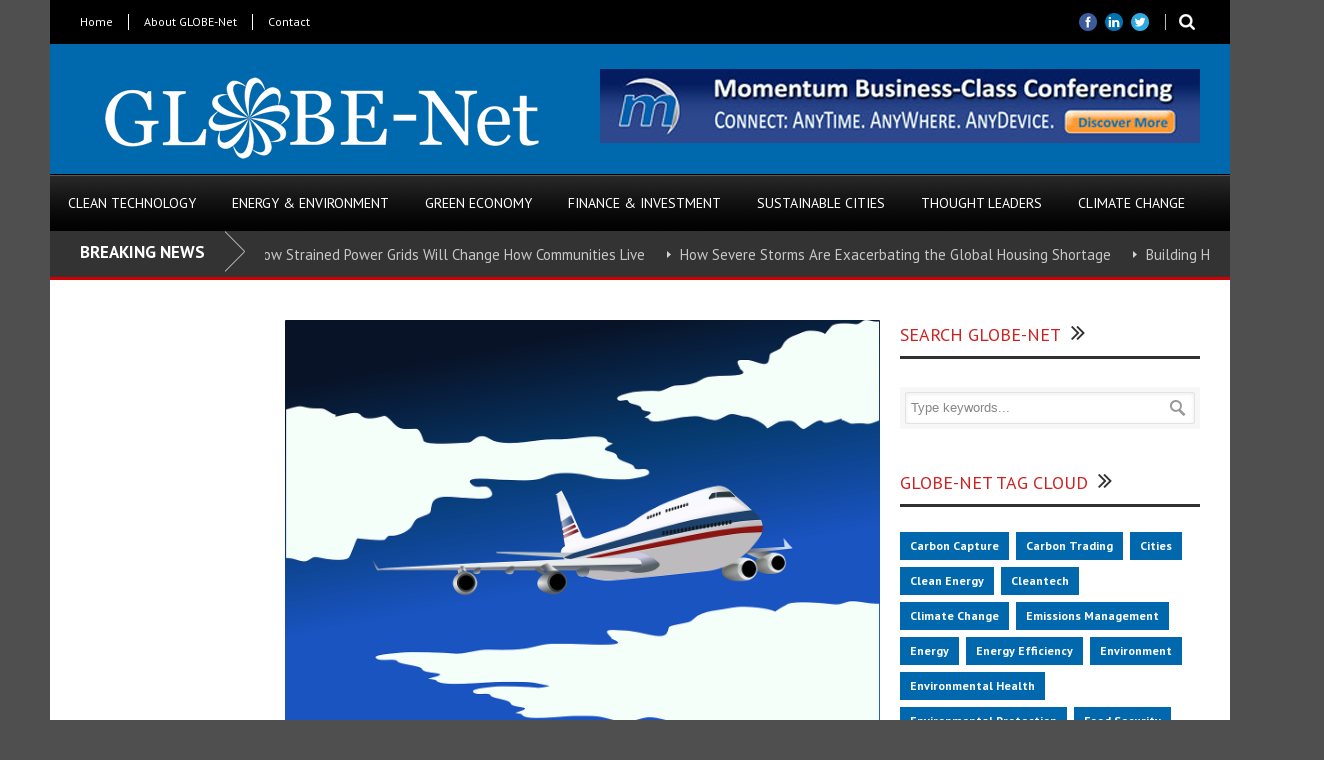

--- FILE ---
content_type: text/html; charset=UTF-8
request_url: https://globe-net.com/climate-change-promises-rough-ride-airlines/e831b40720fd1c3e81584d04ee44408be273ebd71cb611459df3_1280_airlines/
body_size: 12956
content:
<!DOCTYPE html>
<!--[if lt IE 7]><html class="no-js lt-ie9 lt-ie8 lt-ie7" lang="en-US"> <![endif]-->
<!--[if IE 7]><html class="no-js lt-ie9 lt-ie8" lang="en-US"> <![endif]-->
<!--[if IE 8]><html class="no-js lt-ie9" lang="en-US"> <![endif]-->
<!--[if gt IE 8]><!--> <html class="no-js" lang="en-US"> <!--<![endif]-->
<head>
<!-- Basic Page Needs
================================================== -->
<meta charset="UTF-8" />
<title>GLOBE-Net  e831b40720fd1c3e81584d04ee44408be273ebd71cb611459df3_1280_airlines - GLOBE-Net</title>
<!--[if lt IE 9]>
<script src="https://html5shiv.googlecode.com/svn/trunk/html5.js"></script>
<![endif]-->
<!-- CSS
================================================== -->
<meta name="viewport" content="width=device-width, user-scalable=no">
<!--[if IE 7]>
<link rel="stylesheet" href="https://globe-net.com/wp-content/themes/worldwide-v1-01/stylesheet/ie7-style.css" /> 
<link rel="stylesheet" href="https://globe-net.com/wp-content/themes/worldwide-v1-01/stylesheet/font-awesome/font-awesome-ie7.min.css" /> 
<![endif]-->	
<meta name='robots' content='index, follow, max-image-preview:large, max-snippet:-1, max-video-preview:-1' />
<style>img:is([sizes="auto" i], [sizes^="auto," i]) { contain-intrinsic-size: 3000px 1500px }</style>
<!-- This site is optimized with the Yoast SEO plugin v26.1 - https://yoast.com/wordpress/plugins/seo/ -->
<link rel="canonical" href="https://globe-net.com/climate-change-promises-rough-ride-airlines/e831b40720fd1c3e81584d04ee44408be273ebd71cb611459df3_1280_airlines/" />
<meta property="og:locale" content="en_US" />
<meta property="og:type" content="article" />
<meta property="og:title" content="e831b40720fd1c3e81584d04ee44408be273ebd71cb611459df3_1280_airlines - GLOBE-Net" />
<meta property="og:url" content="https://globe-net.com/climate-change-promises-rough-ride-airlines/e831b40720fd1c3e81584d04ee44408be273ebd71cb611459df3_1280_airlines/" />
<meta property="og:site_name" content="GLOBE-Net" />
<meta property="article:publisher" content="https://www.facebook.com/Globe-Net-208267909673459/" />
<meta property="og:image" content="https://globe-net.com/climate-change-promises-rough-ride-airlines/e831b40720fd1c3e81584d04ee44408be273ebd71cb611459df3_1280_airlines" />
<meta property="og:image:width" content="1280" />
<meta property="og:image:height" content="948" />
<meta property="og:image:type" content="image/png" />
<script type="application/ld+json" class="yoast-schema-graph">{"@context":"https://schema.org","@graph":[{"@type":"WebPage","@id":"https://globe-net.com/climate-change-promises-rough-ride-airlines/e831b40720fd1c3e81584d04ee44408be273ebd71cb611459df3_1280_airlines/","url":"https://globe-net.com/climate-change-promises-rough-ride-airlines/e831b40720fd1c3e81584d04ee44408be273ebd71cb611459df3_1280_airlines/","name":"e831b40720fd1c3e81584d04ee44408be273ebd71cb611459df3_1280_airlines - GLOBE-Net","isPartOf":{"@id":"https://globe-net.com/#website"},"primaryImageOfPage":{"@id":"https://globe-net.com/climate-change-promises-rough-ride-airlines/e831b40720fd1c3e81584d04ee44408be273ebd71cb611459df3_1280_airlines/#primaryimage"},"image":{"@id":"https://globe-net.com/climate-change-promises-rough-ride-airlines/e831b40720fd1c3e81584d04ee44408be273ebd71cb611459df3_1280_airlines/#primaryimage"},"thumbnailUrl":"https://globe-net.com/wp-content/uploads/e831b40720fd1c3e81584d04ee44408be273ebd71cb611459df3_1280_airlines.png","datePublished":"2017-04-19T02:57:11+00:00","breadcrumb":{"@id":"https://globe-net.com/climate-change-promises-rough-ride-airlines/e831b40720fd1c3e81584d04ee44408be273ebd71cb611459df3_1280_airlines/#breadcrumb"},"inLanguage":"en-US","potentialAction":[{"@type":"ReadAction","target":["https://globe-net.com/climate-change-promises-rough-ride-airlines/e831b40720fd1c3e81584d04ee44408be273ebd71cb611459df3_1280_airlines/"]}]},{"@type":"ImageObject","inLanguage":"en-US","@id":"https://globe-net.com/climate-change-promises-rough-ride-airlines/e831b40720fd1c3e81584d04ee44408be273ebd71cb611459df3_1280_airlines/#primaryimage","url":"https://globe-net.com/wp-content/uploads/e831b40720fd1c3e81584d04ee44408be273ebd71cb611459df3_1280_airlines.png","contentUrl":"https://globe-net.com/wp-content/uploads/e831b40720fd1c3e81584d04ee44408be273ebd71cb611459df3_1280_airlines.png","width":1280,"height":948},{"@type":"BreadcrumbList","@id":"https://globe-net.com/climate-change-promises-rough-ride-airlines/e831b40720fd1c3e81584d04ee44408be273ebd71cb611459df3_1280_airlines/#breadcrumb","itemListElement":[{"@type":"ListItem","position":1,"name":"Home","item":"https://globe-net.com/"},{"@type":"ListItem","position":2,"name":"Climate change promises rough ride for airlines","item":"https://globe-net.com/climate-change-promises-rough-ride-airlines/"},{"@type":"ListItem","position":3,"name":"e831b40720fd1c3e81584d04ee44408be273ebd71cb611459df3_1280_airlines"}]},{"@type":"WebSite","@id":"https://globe-net.com/#website","url":"https://globe-net.com/","name":"GLOBE-Net","description":"Promoting the business of the environment","publisher":{"@id":"https://globe-net.com/#organization"},"potentialAction":[{"@type":"SearchAction","target":{"@type":"EntryPoint","urlTemplate":"https://globe-net.com/?s={search_term_string}"},"query-input":{"@type":"PropertyValueSpecification","valueRequired":true,"valueName":"search_term_string"}}],"inLanguage":"en-US"},{"@type":"Organization","@id":"https://globe-net.com/#organization","name":"GLOBE Communications","url":"https://globe-net.com/","logo":{"@type":"ImageObject","inLanguage":"en-US","@id":"https://globe-net.com/#/schema/logo/image/","url":"https://globe-net.com/wp-content/uploads/banner_globe-net_newsletter3.jpg","contentUrl":"https://globe-net.com/wp-content/uploads/banner_globe-net_newsletter3.jpg","width":180,"height":131,"caption":"GLOBE Communications"},"image":{"@id":"https://globe-net.com/#/schema/logo/image/"},"sameAs":["https://www.facebook.com/Globe-Net-208267909673459/","https://x.com/globenetcom","https://www.linkedin.com/grp/home?gid=2777435","https://www.youtube.com/user/Globenetcom/videos?view=0&amp;amp;amp;amp;sort=dd&amp;amp;amp;amp;shelf_id=1"]}]}</script>
<!-- / Yoast SEO plugin. -->
<link rel='dns-prefetch' href='//ws.sharethis.com' />
<link rel='dns-prefetch' href='//fonts.googleapis.com' />
<link rel="alternate" type="application/rss+xml" title="GLOBE-Net &raquo; Feed" href="https://globe-net.com/feed/" />
<link rel="alternate" type="application/rss+xml" title="GLOBE-Net &raquo; Comments Feed" href="https://globe-net.com/comments/feed/" />
<link rel="alternate" type="text/calendar" title="GLOBE-Net &raquo; iCal Feed" href="https://globe-net.com/events/?ical=1" />
<link rel="alternate" type="application/rss+xml" title="GLOBE-Net &raquo; e831b40720fd1c3e81584d04ee44408be273ebd71cb611459df3_1280_airlines Comments Feed" href="https://globe-net.com/climate-change-promises-rough-ride-airlines/e831b40720fd1c3e81584d04ee44408be273ebd71cb611459df3_1280_airlines/feed/" />
<!-- This site uses the Google Analytics by ExactMetrics plugin v8.8.0 - Using Analytics tracking - https://www.exactmetrics.com/ -->
<!-- Note: ExactMetrics is not currently configured on this site. The site owner needs to authenticate with Google Analytics in the ExactMetrics settings panel. -->
<!-- No tracking code set -->
<!-- / Google Analytics by ExactMetrics -->
<!-- <link rel='stylesheet' id='wgs2-css' href='https://globe-net.com/wp-content/plugins/wp-google-search/wgs2.css?ver=3e6609381fd6858c8744c59e31a2ed6a' type='text/css' media='all' /> -->
<!-- <link rel='stylesheet' id='validate-engine-css-css' href='https://globe-net.com/wp-content/plugins/wysija-newsletters/css/validationEngine.jquery.css?ver=2.22' type='text/css' media='all' /> -->
<!-- <link rel='stylesheet' id='jquery.bxslider-css' href='//globe-net.com/wp-content/plugins/testimonials-widget/includes/libraries/testimonials-widget/includes/libraries/bxslider-4/dist/jquery.bxslider.css?ver=3e6609381fd6858c8744c59e31a2ed6a' type='text/css' media='all' /> -->
<!-- <link rel='stylesheet' id='Axl_Testimonials_Widget-css' href='//globe-net.com/wp-content/plugins/testimonials-widget/includes/libraries/testimonials-widget/assets/css/testimonials-widget.css?ver=3e6609381fd6858c8744c59e31a2ed6a' type='text/css' media='all' /> -->
<!-- <link rel='stylesheet' id='Axl_Testimonials_Widget_Premium-css' href='//globe-net.com/wp-content/plugins/testimonials-widget/assets/css/testimonials-widget-premium.css?ver=3e6609381fd6858c8744c59e31a2ed6a' type='text/css' media='all' /> -->
<!-- <link rel='stylesheet' id='testimonials-widget-premium-form-css' href='//globe-net.com/wp-content/plugins/testimonials-widget/assets/css/testimonials-widget-premium-form.css?ver=3e6609381fd6858c8744c59e31a2ed6a' type='text/css' media='all' /> -->
<!-- <link rel='stylesheet' id='wow-style-css' href='https://globe-net.com/wp-content/themes/worldwide-v1-01/style.css?ver=3e6609381fd6858c8744c59e31a2ed6a' type='text/css' media='all' /> -->
<!-- <link rel='stylesheet' id='wow-foundation-css' href='https://globe-net.com/wp-content/themes/worldwide-v1-01/stylesheet/foundation-responsive.css?ver=3e6609381fd6858c8744c59e31a2ed6a' type='text/css' media='all' /> -->
<!-- <link rel='stylesheet' id='style-custom-css' href='https://globe-net.com/wp-content/themes/worldwide-v1-01/style-custom.css?ver=3e6609381fd6858c8744c59e31a2ed6a' type='text/css' media='all' /> -->
<link rel="stylesheet" type="text/css" href="//globe-net.com/wp-content/cache/wpfc-minified/1e3vcvfd/abf4t.css" media="all"/>
<link rel='stylesheet' id='Google-Font-Droid+Serif-css' href='https://fonts.googleapis.com/css?family=Droid+Serif%3An%2Ci%2Cb%2Cbi&#038;subset=latin&#038;ver=3e6609381fd6858c8744c59e31a2ed6a' type='text/css' media='all' />
<link rel='stylesheet' id='Google-Font-Oswald-css' href='https://fonts.googleapis.com/css?family=Oswald%3An%2Ci%2Cb%2Cbi&#038;subset=latin&#038;ver=3e6609381fd6858c8744c59e31a2ed6a' type='text/css' media='all' />
<link rel='stylesheet' id='Google-Font-PT+Sans-css' href='https://fonts.googleapis.com/css?family=PT+Sans%3An%2Ci%2Cb%2Cbi&#038;subset=latin&#038;ver=3e6609381fd6858c8744c59e31a2ed6a' type='text/css' media='all' />
<!-- <link rel='stylesheet' id='wp-block-library-css' href='https://globe-net.com/wp-includes/css/dist/block-library/style.min.css?ver=3e6609381fd6858c8744c59e31a2ed6a' type='text/css' media='all' /> -->
<link rel="stylesheet" type="text/css" href="//globe-net.com/wp-content/cache/wpfc-minified/8n2thmk9/abf4t.css" media="all"/>
<style id='classic-theme-styles-inline-css' type='text/css'>
/*! This file is auto-generated */
.wp-block-button__link{color:#fff;background-color:#32373c;border-radius:9999px;box-shadow:none;text-decoration:none;padding:calc(.667em + 2px) calc(1.333em + 2px);font-size:1.125em}.wp-block-file__button{background:#32373c;color:#fff;text-decoration:none}
</style>
<style id='global-styles-inline-css' type='text/css'>
:root{--wp--preset--aspect-ratio--square: 1;--wp--preset--aspect-ratio--4-3: 4/3;--wp--preset--aspect-ratio--3-4: 3/4;--wp--preset--aspect-ratio--3-2: 3/2;--wp--preset--aspect-ratio--2-3: 2/3;--wp--preset--aspect-ratio--16-9: 16/9;--wp--preset--aspect-ratio--9-16: 9/16;--wp--preset--color--black: #000000;--wp--preset--color--cyan-bluish-gray: #abb8c3;--wp--preset--color--white: #ffffff;--wp--preset--color--pale-pink: #f78da7;--wp--preset--color--vivid-red: #cf2e2e;--wp--preset--color--luminous-vivid-orange: #ff6900;--wp--preset--color--luminous-vivid-amber: #fcb900;--wp--preset--color--light-green-cyan: #7bdcb5;--wp--preset--color--vivid-green-cyan: #00d084;--wp--preset--color--pale-cyan-blue: #8ed1fc;--wp--preset--color--vivid-cyan-blue: #0693e3;--wp--preset--color--vivid-purple: #9b51e0;--wp--preset--gradient--vivid-cyan-blue-to-vivid-purple: linear-gradient(135deg,rgba(6,147,227,1) 0%,rgb(155,81,224) 100%);--wp--preset--gradient--light-green-cyan-to-vivid-green-cyan: linear-gradient(135deg,rgb(122,220,180) 0%,rgb(0,208,130) 100%);--wp--preset--gradient--luminous-vivid-amber-to-luminous-vivid-orange: linear-gradient(135deg,rgba(252,185,0,1) 0%,rgba(255,105,0,1) 100%);--wp--preset--gradient--luminous-vivid-orange-to-vivid-red: linear-gradient(135deg,rgba(255,105,0,1) 0%,rgb(207,46,46) 100%);--wp--preset--gradient--very-light-gray-to-cyan-bluish-gray: linear-gradient(135deg,rgb(238,238,238) 0%,rgb(169,184,195) 100%);--wp--preset--gradient--cool-to-warm-spectrum: linear-gradient(135deg,rgb(74,234,220) 0%,rgb(151,120,209) 20%,rgb(207,42,186) 40%,rgb(238,44,130) 60%,rgb(251,105,98) 80%,rgb(254,248,76) 100%);--wp--preset--gradient--blush-light-purple: linear-gradient(135deg,rgb(255,206,236) 0%,rgb(152,150,240) 100%);--wp--preset--gradient--blush-bordeaux: linear-gradient(135deg,rgb(254,205,165) 0%,rgb(254,45,45) 50%,rgb(107,0,62) 100%);--wp--preset--gradient--luminous-dusk: linear-gradient(135deg,rgb(255,203,112) 0%,rgb(199,81,192) 50%,rgb(65,88,208) 100%);--wp--preset--gradient--pale-ocean: linear-gradient(135deg,rgb(255,245,203) 0%,rgb(182,227,212) 50%,rgb(51,167,181) 100%);--wp--preset--gradient--electric-grass: linear-gradient(135deg,rgb(202,248,128) 0%,rgb(113,206,126) 100%);--wp--preset--gradient--midnight: linear-gradient(135deg,rgb(2,3,129) 0%,rgb(40,116,252) 100%);--wp--preset--font-size--small: 13px;--wp--preset--font-size--medium: 20px;--wp--preset--font-size--large: 36px;--wp--preset--font-size--x-large: 42px;--wp--preset--spacing--20: 0.44rem;--wp--preset--spacing--30: 0.67rem;--wp--preset--spacing--40: 1rem;--wp--preset--spacing--50: 1.5rem;--wp--preset--spacing--60: 2.25rem;--wp--preset--spacing--70: 3.38rem;--wp--preset--spacing--80: 5.06rem;--wp--preset--shadow--natural: 6px 6px 9px rgba(0, 0, 0, 0.2);--wp--preset--shadow--deep: 12px 12px 50px rgba(0, 0, 0, 0.4);--wp--preset--shadow--sharp: 6px 6px 0px rgba(0, 0, 0, 0.2);--wp--preset--shadow--outlined: 6px 6px 0px -3px rgba(255, 255, 255, 1), 6px 6px rgba(0, 0, 0, 1);--wp--preset--shadow--crisp: 6px 6px 0px rgba(0, 0, 0, 1);}:where(.is-layout-flex){gap: 0.5em;}:where(.is-layout-grid){gap: 0.5em;}body .is-layout-flex{display: flex;}.is-layout-flex{flex-wrap: wrap;align-items: center;}.is-layout-flex > :is(*, div){margin: 0;}body .is-layout-grid{display: grid;}.is-layout-grid > :is(*, div){margin: 0;}:where(.wp-block-columns.is-layout-flex){gap: 2em;}:where(.wp-block-columns.is-layout-grid){gap: 2em;}:where(.wp-block-post-template.is-layout-flex){gap: 1.25em;}:where(.wp-block-post-template.is-layout-grid){gap: 1.25em;}.has-black-color{color: var(--wp--preset--color--black) !important;}.has-cyan-bluish-gray-color{color: var(--wp--preset--color--cyan-bluish-gray) !important;}.has-white-color{color: var(--wp--preset--color--white) !important;}.has-pale-pink-color{color: var(--wp--preset--color--pale-pink) !important;}.has-vivid-red-color{color: var(--wp--preset--color--vivid-red) !important;}.has-luminous-vivid-orange-color{color: var(--wp--preset--color--luminous-vivid-orange) !important;}.has-luminous-vivid-amber-color{color: var(--wp--preset--color--luminous-vivid-amber) !important;}.has-light-green-cyan-color{color: var(--wp--preset--color--light-green-cyan) !important;}.has-vivid-green-cyan-color{color: var(--wp--preset--color--vivid-green-cyan) !important;}.has-pale-cyan-blue-color{color: var(--wp--preset--color--pale-cyan-blue) !important;}.has-vivid-cyan-blue-color{color: var(--wp--preset--color--vivid-cyan-blue) !important;}.has-vivid-purple-color{color: var(--wp--preset--color--vivid-purple) !important;}.has-black-background-color{background-color: var(--wp--preset--color--black) !important;}.has-cyan-bluish-gray-background-color{background-color: var(--wp--preset--color--cyan-bluish-gray) !important;}.has-white-background-color{background-color: var(--wp--preset--color--white) !important;}.has-pale-pink-background-color{background-color: var(--wp--preset--color--pale-pink) !important;}.has-vivid-red-background-color{background-color: var(--wp--preset--color--vivid-red) !important;}.has-luminous-vivid-orange-background-color{background-color: var(--wp--preset--color--luminous-vivid-orange) !important;}.has-luminous-vivid-amber-background-color{background-color: var(--wp--preset--color--luminous-vivid-amber) !important;}.has-light-green-cyan-background-color{background-color: var(--wp--preset--color--light-green-cyan) !important;}.has-vivid-green-cyan-background-color{background-color: var(--wp--preset--color--vivid-green-cyan) !important;}.has-pale-cyan-blue-background-color{background-color: var(--wp--preset--color--pale-cyan-blue) !important;}.has-vivid-cyan-blue-background-color{background-color: var(--wp--preset--color--vivid-cyan-blue) !important;}.has-vivid-purple-background-color{background-color: var(--wp--preset--color--vivid-purple) !important;}.has-black-border-color{border-color: var(--wp--preset--color--black) !important;}.has-cyan-bluish-gray-border-color{border-color: var(--wp--preset--color--cyan-bluish-gray) !important;}.has-white-border-color{border-color: var(--wp--preset--color--white) !important;}.has-pale-pink-border-color{border-color: var(--wp--preset--color--pale-pink) !important;}.has-vivid-red-border-color{border-color: var(--wp--preset--color--vivid-red) !important;}.has-luminous-vivid-orange-border-color{border-color: var(--wp--preset--color--luminous-vivid-orange) !important;}.has-luminous-vivid-amber-border-color{border-color: var(--wp--preset--color--luminous-vivid-amber) !important;}.has-light-green-cyan-border-color{border-color: var(--wp--preset--color--light-green-cyan) !important;}.has-vivid-green-cyan-border-color{border-color: var(--wp--preset--color--vivid-green-cyan) !important;}.has-pale-cyan-blue-border-color{border-color: var(--wp--preset--color--pale-cyan-blue) !important;}.has-vivid-cyan-blue-border-color{border-color: var(--wp--preset--color--vivid-cyan-blue) !important;}.has-vivid-purple-border-color{border-color: var(--wp--preset--color--vivid-purple) !important;}.has-vivid-cyan-blue-to-vivid-purple-gradient-background{background: var(--wp--preset--gradient--vivid-cyan-blue-to-vivid-purple) !important;}.has-light-green-cyan-to-vivid-green-cyan-gradient-background{background: var(--wp--preset--gradient--light-green-cyan-to-vivid-green-cyan) !important;}.has-luminous-vivid-amber-to-luminous-vivid-orange-gradient-background{background: var(--wp--preset--gradient--luminous-vivid-amber-to-luminous-vivid-orange) !important;}.has-luminous-vivid-orange-to-vivid-red-gradient-background{background: var(--wp--preset--gradient--luminous-vivid-orange-to-vivid-red) !important;}.has-very-light-gray-to-cyan-bluish-gray-gradient-background{background: var(--wp--preset--gradient--very-light-gray-to-cyan-bluish-gray) !important;}.has-cool-to-warm-spectrum-gradient-background{background: var(--wp--preset--gradient--cool-to-warm-spectrum) !important;}.has-blush-light-purple-gradient-background{background: var(--wp--preset--gradient--blush-light-purple) !important;}.has-blush-bordeaux-gradient-background{background: var(--wp--preset--gradient--blush-bordeaux) !important;}.has-luminous-dusk-gradient-background{background: var(--wp--preset--gradient--luminous-dusk) !important;}.has-pale-ocean-gradient-background{background: var(--wp--preset--gradient--pale-ocean) !important;}.has-electric-grass-gradient-background{background: var(--wp--preset--gradient--electric-grass) !important;}.has-midnight-gradient-background{background: var(--wp--preset--gradient--midnight) !important;}.has-small-font-size{font-size: var(--wp--preset--font-size--small) !important;}.has-medium-font-size{font-size: var(--wp--preset--font-size--medium) !important;}.has-large-font-size{font-size: var(--wp--preset--font-size--large) !important;}.has-x-large-font-size{font-size: var(--wp--preset--font-size--x-large) !important;}
:where(.wp-block-post-template.is-layout-flex){gap: 1.25em;}:where(.wp-block-post-template.is-layout-grid){gap: 1.25em;}
:where(.wp-block-columns.is-layout-flex){gap: 2em;}:where(.wp-block-columns.is-layout-grid){gap: 2em;}
:root :where(.wp-block-pullquote){font-size: 1.5em;line-height: 1.6;}
</style>
<!-- <link rel='stylesheet' id='wp-socialchamp-css' href='https://globe-net.com/wp-content/plugins/auto-post-to-social-media-wp-to-social-champ/public/css/wp-socialchamp-public.css?ver=1.3.1' type='text/css' media='all' /> -->
<!-- <link rel='stylesheet' id='tt-public-css-main-css' href='https://globe-net.com/wp-content/plugins/tweetthis/assets/css/public-main.css?ver=3e6609381fd6858c8744c59e31a2ed6a' type='text/css' media='all' /> -->
<!-- <link rel='stylesheet' id='tt-public-css-theme-css' href='https://globe-net.com/wp-content/plugins/tweetthis/assets/css/themes/light.css?ver=3e6609381fd6858c8744c59e31a2ed6a' type='text/css' media='all' /> -->
<!-- <link rel='stylesheet' id='wp-polls-css' href='https://globe-net.com/wp-content/plugins/wp-polls/polls-css.css?ver=2.77.3' type='text/css' media='all' /> -->
<link rel="stylesheet" type="text/css" href="//globe-net.com/wp-content/cache/wpfc-minified/dpxwj8p8/abf4t.css" media="all"/>
<style id='wp-polls-inline-css' type='text/css'>
.wp-polls .pollbar {
margin: 1px;
font-size: 6px;
line-height: 8px;
height: 8px;
background-image: url('https://globe-net.com/wp-content/plugins/wp-polls/images/default/pollbg.gif');
border: 1px solid #c8c8c8;
}
</style>
<!-- <link rel='stylesheet' id='superfish-css' href='https://globe-net.com/wp-content/themes/worldwide-v1-01/stylesheet/superfish.css?ver=3e6609381fd6858c8744c59e31a2ed6a' type='text/css' media='all' /> -->
<!-- <link rel='stylesheet' id='fancybox-css' href='https://globe-net.com/wp-content/themes/worldwide-v1-01/stylesheet/fancybox.css?ver=3e6609381fd6858c8744c59e31a2ed6a' type='text/css' media='all' /> -->
<!-- <link rel='stylesheet' id='fancybox-thumbs-css' href='https://globe-net.com/wp-content/themes/worldwide-v1-01/stylesheet/jquery.fancybox-thumbs.css?ver=3e6609381fd6858c8744c59e31a2ed6a' type='text/css' media='all' /> -->
<!-- <link rel='stylesheet' id='font-awesome-css' href='https://globe-net.com/wp-content/themes/worldwide-v1-01/stylesheet/font-awesome/font-awesome.css?ver=3e6609381fd6858c8744c59e31a2ed6a' type='text/css' media='all' /> -->
<link rel="stylesheet" type="text/css" href="//globe-net.com/wp-content/cache/wpfc-minified/eeo7yl3b/abf4t.css" media="all"/>
<script src='//globe-net.com/wp-content/cache/wpfc-minified/k16lx6ev/abf4t.js' type="text/javascript"></script>
<!-- <script type="text/javascript" src="https://globe-net.com/wp-includes/js/jquery/jquery.min.js?ver=3.7.1" id="jquery-core-js"></script> -->
<!-- <script type="text/javascript" src="https://globe-net.com/wp-includes/js/jquery/jquery-migrate.min.js?ver=3.4.1" id="jquery-migrate-js"></script> -->
<!-- <script type="text/javascript" src="https://globe-net.com/wp-content/plugins/auto-post-to-social-media-wp-to-social-champ/public/js/wp-socialchamp-public.js?ver=1.3.1" id="wp-socialchamp-js"></script> -->
<!-- <script type="text/javascript" src="https://globe-net.com/wp-content/plugins/superb-slideshow-gallery/inc/superb-slideshow-gallery.js?ver=3e6609381fd6858c8744c59e31a2ed6a" id="superb-slideshow-gallery-js"></script> -->
<!-- <script type="text/javascript" src="https://globe-net.com/wp-content/plugins/tweetthis/assets/js/tweet-this-box.js?ver=3e6609381fd6858c8744c59e31a2ed6a" id="tt-tweet-this-box-js-js"></script> -->
<script id='st_insights_js' type="text/javascript" src="https://ws.sharethis.com/button/st_insights.js?publisher=eba0f3ba-f9ab-408c-bc68-c28af5afe749&amp;product=feather&amp;ver=1759841875" id="feather-sharethis-js"></script>
<script src='//globe-net.com/wp-content/cache/wpfc-minified/77fvirx1/abf4t.js' type="text/javascript"></script>
<!-- <script type="text/javascript" src="https://globe-net.com/wp-content/themes/worldwide-v1-01/javascript/jquery.fitvids.js?ver=1.0" id="fitvids-js"></script> -->
<link rel="https://api.w.org/" href="https://globe-net.com/wp-json/" /><link rel="alternate" title="JSON" type="application/json" href="https://globe-net.com/wp-json/wp/v2/media/14379" /><link rel="EditURI" type="application/rsd+xml" title="RSD" href="https://globe-net.com/xmlrpc.php?rsd" />
<link rel='shortlink' href='https://globe-net.com/?p=14379' />
<link rel="alternate" title="oEmbed (JSON)" type="application/json+oembed" href="https://globe-net.com/wp-json/oembed/1.0/embed?url=https%3A%2F%2Fglobe-net.com%2Fclimate-change-promises-rough-ride-airlines%2Fe831b40720fd1c3e81584d04ee44408be273ebd71cb611459df3_1280_airlines%2F" />
<link rel="alternate" title="oEmbed (XML)" type="text/xml+oembed" href="https://globe-net.com/wp-json/oembed/1.0/embed?url=https%3A%2F%2Fglobe-net.com%2Fclimate-change-promises-rough-ride-airlines%2Fe831b40720fd1c3e81584d04ee44408be273ebd71cb611459df3_1280_airlines%2F&#038;format=xml" />
<script type="text/javascript">
(function(url){
if(/(?:Chrome\/26\.0\.1410\.63 Safari\/537\.31|WordfenceTestMonBot)/.test(navigator.userAgent)){ return; }
var addEvent = function(evt, handler) {
if (window.addEventListener) {
document.addEventListener(evt, handler, false);
} else if (window.attachEvent) {
document.attachEvent('on' + evt, handler);
}
};
var removeEvent = function(evt, handler) {
if (window.removeEventListener) {
document.removeEventListener(evt, handler, false);
} else if (window.detachEvent) {
document.detachEvent('on' + evt, handler);
}
};
var evts = 'contextmenu dblclick drag dragend dragenter dragleave dragover dragstart drop keydown keypress keyup mousedown mousemove mouseout mouseover mouseup mousewheel scroll'.split(' ');
var logHuman = function() {
if (window.wfLogHumanRan) { return; }
window.wfLogHumanRan = true;
var wfscr = document.createElement('script');
wfscr.type = 'text/javascript';
wfscr.async = true;
wfscr.src = url + '&r=' + Math.random();
(document.getElementsByTagName('head')[0]||document.getElementsByTagName('body')[0]).appendChild(wfscr);
for (var i = 0; i < evts.length; i++) {
removeEvent(evts[i], logHuman);
}
};
for (var i = 0; i < evts.length; i++) {
addEvent(evts[i], logHuman);
}
})('//globe-net.com/?wordfence_lh=1&hid=A0E67BAF5096A35256CA619C24F16122');
</script><meta name="tec-api-version" content="v1"><meta name="tec-api-origin" content="https://globe-net.com"><link rel="alternate" href="https://globe-net.com/wp-json/tribe/events/v1/" />	
<!--[if lt IE 9]>
<style type="text/css">
div.shortcode-dropcap.circle,
div.anythingSlider .anythingControls ul a, .flex-control-nav li a, 
.nivo-controlNav a, ls-bottom-slidebuttons a{
z-index: 1000;
position: relative;
behavior: url(https://globe-net.com/wp-content/themes/worldwide-v1-01/stylesheet/ie-fix/PIE.php);
}
ul.gdl-accordion li, ul.gdl-toggle-box li{ overflow: hidden; }
.logo-wrapper{ overflow: hidden; width: 1100px !important; }	
</style>
<![endif]-->
<script src='//globe-net.com/wp-content/cache/wpfc-minified/divxvm9d/abf4t.js' type="text/javascript"></script>
<!-- <script type="text/javascript" src="https://globe-net.com/wp-content/plugins/si-captcha-for-wordpress/captcha/si_captcha.js?ver=1761553066"></script> -->
<!-- begin SI CAPTCHA Anti-Spam - login/register form style -->
<style type="text/css">
.si_captcha_small { width:175px; height:45px; padding-top:10px; padding-bottom:10px; }
.si_captcha_large { width:250px; height:60px; padding-top:10px; padding-bottom:10px; }
img#si_image_com { border-style:none; margin:0; padding-right:5px; float:left; }
img#si_image_reg { border-style:none; margin:0; padding-right:5px; float:left; }
img#si_image_log { border-style:none; margin:0; padding-right:5px; float:left; }
img#si_image_side_login { border-style:none; margin:0; padding-right:5px; float:left; }
img#si_image_checkout { border-style:none; margin:0; padding-right:5px; float:left; }
img#si_image_jetpack { border-style:none; margin:0; padding-right:5px; float:left; }
img#si_image_bbpress_topic { border-style:none; margin:0; padding-right:5px; float:left; }
.si_captcha_refresh { border-style:none; margin:0; vertical-align:bottom; }
div#si_captcha_input { display:block; padding-top:15px; padding-bottom:5px; }
label#si_captcha_code_label { margin:0; }
input#si_captcha_code_input { width:65px; }
p#si_captcha_code_p { clear: left; padding-top:10px; }
.si-captcha-jetpack-error { color:#DC3232; }
</style>
<!-- end SI CAPTCHA Anti-Spam - login/register form style -->
<style type="text/css"></style>
<style>
.synved-social-resolution-single {
display: inline-block;
}
.synved-social-resolution-normal {
display: inline-block;
}
.synved-social-resolution-hidef {
display: none;
}
@media only screen and (min--moz-device-pixel-ratio: 2),
only screen and (-o-min-device-pixel-ratio: 2/1),
only screen and (-webkit-min-device-pixel-ratio: 2),
only screen and (min-device-pixel-ratio: 2),
only screen and (min-resolution: 2dppx),
only screen and (min-resolution: 192dpi) {
.synved-social-resolution-normal {
display: none;
}
.synved-social-resolution-hidef {
display: inline-block;
}
}
</style>		<style type="text/css" id="wp-custom-css">
a {
color: #495FE6;
}		</style>
</head>
<body data-rsssl=1 class="attachment wp-singular attachment-template-default single single-attachment postid-14379 attachmentid-14379 attachment-png wp-theme-worldwide-v1-01 do-etfw tribe-no-js">
<div class="body-outer-wrapper">
<div class="body-wrapper">
<div class="header-outer-wrapper">
<!-- top navigation -->
<div class="top-navigation-wrapper boxed-style">
<div class="top-navigation-container container">
<div class="top-navigation-left"><div class="top-superfish-wrapper" id="top-superfish-wrapper" ><ul id="menu-top-toolbar-menu" class="top-menu"><li id="menu-item-10928" class="menu-item menu-item-type-post_type menu-item-object-page menu-item-home menu-item-10928"><a href="https://globe-net.com/">Home</a></li>
<li id="menu-item-10929" class="menu-item menu-item-type-post_type menu-item-object-page menu-item-10929"><a href="https://globe-net.com/globe-net/">About GLOBE-Net</a></li>
<li id="menu-item-10930" class="menu-item menu-item-type-post_type menu-item-object-page menu-item-10930"><a href="https://globe-net.com/contact/">Contact</a></li>
</ul><div class="clear"></div></div><div class="top-responsive-wrapper" ><div class="menu-top-toolbar-menu-container"><select id="menu-top-toolbar-menu-1" class="menu dropdown-menu"><option value="" class="blank">&#8212; Top Menu &#8212;</option><option class="menu-item menu-item-type-post_type menu-item-object-page menu-item-home menu-item-10928 menu-item-depth-0" value="https://globe-net.com/">Home</option>
<option class="menu-item menu-item-type-post_type menu-item-object-page menu-item-10929 menu-item-depth-0" value="https://globe-net.com/globe-net/">About GLOBE-Net</option>
<option class="menu-item menu-item-type-post_type menu-item-object-page menu-item-10930 menu-item-depth-0" value="https://globe-net.com/contact/">Contact</option>
</select></div></div></div><div class="top-navigation-right"><div class="top-search-wrapper">								<div class="gdl-search-form">
<form method="get" id="searchform" action="https://globe-net.com/">
<input type="submit" id="searchsubmit" value="" />
<div class="search-text" id="search-text">
<input type="text" value="" name="s" id="s" autocomplete="off" data-default="" />
</div>
<div class="clear"></div>
</form>
</div>
</div><div id="gdl-social-icon" class="social-wrapper gdl-retina"><div class="social-icon-wrapper"><div class="social-icon"><a target="_blank" href="https://www.facebook.com/pages/GLOBE-Net/120026445909?ref=ts"><img src="https://globe-net.com/wp-content/themes/worldwide-v1-01/images/icon/social-icon/facebook.png" alt="facebook" width="18" height="18" /></a></div><div class="social-icon"><a target="_blank" href="http://www.linkedin.com/groups/GLOBE-Group-2777435?home=&gid=2777435"><img src="https://globe-net.com/wp-content/themes/worldwide-v1-01/images/icon/social-icon/linkedin.png" alt="linkedin" width="18" height="18" /></a></div><div class="social-icon"><a target="_blank" href="https://twitter.com/globenetcom"><img src="https://globe-net.com/wp-content/themes/worldwide-v1-01/images/icon/social-icon/twitter.png" alt="twitter" width="18" height="18" /></a></div></div></div></div>						<div class="clear"></div>
</div>
</div> <!-- top navigation wrapper -->
<div class="header-wrapper boxed-style">
<div class="header-container container">
<!-- Get Logo -->
<div class="logo-wrapper">
<a href="https://globe-net.com"><img src="https://globe-net.com/wp-content/uploads/GNET-Logo-White1.png" alt=""/></a>					</div>
<!-- Right Banner Area -->
<div class="header-right-banner-wrapper">
<div class="header-banner-image" ><a href="http://www.momentumconferencing.com/complimentarywhitepaper/ " target="_blank" ><img src="https://globe-net.com/wp-content/uploads/Banner-600x74-Momentum.png" alt=""/></a></div>					</div>
<div class="clear"></div>		
</div> <!-- header container -->
</div> <!-- header wrapper -->
<!-- Navigation -->
<div class="gdl-navigation-wrapper boxed-style">
<div class="responsive-menu-wrapper"><select id="menu-header-menu" class="menu dropdown-menu"><option value="" class="blank">&#8212; Main Menu &#8212;</option><option class="menu-item menu-item-type-post_type menu-item-object-page menu-item-5077 menu-item-depth-0" value="https://globe-net.com/clean-technology/">Clean Technology</option>
<option class="menu-item menu-item-type-post_type menu-item-object-page menu-item-5110 menu-item-depth-0" value="https://globe-net.com/energy-and-environment/">Energy &#038; Environment</option>
<option class="menu-item menu-item-type-post_type menu-item-object-page menu-item-5253 menu-item-depth-0" value="https://globe-net.com/green-economy/">Green Economy</option>
<option class="menu-item menu-item-type-post_type menu-item-object-page menu-item-5258 menu-item-depth-0" value="https://globe-net.com/finance-investment/">Finance &#038; Investment</option>
<option class="menu-item menu-item-type-post_type menu-item-object-page menu-item-5254 menu-item-depth-0" value="https://globe-net.com/sustainable-cities/">Sustainable Cities</option>
<option class="menu-item menu-item-type-post_type menu-item-object-page menu-item-10637 menu-item-depth-0" value="https://globe-net.com/thought-leaders/">Thought Leaders</option>
<option class="menu-item menu-item-type-post_type menu-item-object-page menu-item-10932 menu-item-depth-0" value="https://globe-net.com/resources/">Climate Change</option>
</select></div><div class="clear"></div><div class="main-navigation-wrapper"><div class="main-superfish-wrapper" id="main-superfish-wrapper" ><ul id="menu-header-menu-1" class="sf-menu"><li id="menu-item-5077" class="menu-item menu-item-type-post_type menu-item-object-page menu-item-5077"><a href="https://globe-net.com/clean-technology/">Clean Technology</a></li>
<li id="menu-item-5110" class="menu-item menu-item-type-post_type menu-item-object-page menu-item-5110"><a href="https://globe-net.com/energy-and-environment/">Energy &#038; Environment</a></li>
<li id="menu-item-5253" class="menu-item menu-item-type-post_type menu-item-object-page menu-item-5253"><a href="https://globe-net.com/green-economy/">Green Economy</a></li>
<li id="menu-item-5258" class="menu-item menu-item-type-post_type menu-item-object-page menu-item-5258"><a href="https://globe-net.com/finance-investment/">Finance &#038; Investment</a></li>
<li id="menu-item-5254" class="menu-item menu-item-type-post_type menu-item-object-page menu-item-5254"><a href="https://globe-net.com/sustainable-cities/">Sustainable Cities</a></li>
<li id="menu-item-10637" class="menu-item menu-item-type-post_type menu-item-object-page menu-item-10637"><a href="https://globe-net.com/thought-leaders/">Thought Leaders</a></li>
<li id="menu-item-10932" class="menu-item menu-item-type-post_type menu-item-object-page menu-item-10932"><a href="https://globe-net.com/resources/">Climate Change</a></li>
</ul><div class="clear"></div></div><div class="clear"></div></div><div class="header-top-marquee" ><div class="marquee-head">BREAKING NEWS</div><div class="marquee-wrapper"><div class="marquee" id="marquee"><div><a href="https://globe-net.com/the-ripple-effect-how-strained-power-grids-will-change-how-communities-live/" >The Ripple Effect: How Strained Power Grids Will Change How Communities Live</a></div><div><a href="https://globe-net.com/how-severe-storms-are-exacerbating-the-global-housing-shortage/" >How Severe Storms Are Exacerbating the Global Housing Shortage</a></div><div><a href="https://globe-net.com/building-healthier-communities-the-role-of-sustainable-food-systems/" >Building Healthier Communities: The Role of Sustainable Food Systems</a></div><div><a href="https://globe-net.com/how-recycled-materials-shape-our-environmental-future/" >How Recycled Materials Shape Our Environmental Future</a></div><div><a href="https://globe-net.com/is-well-water-more-sustainable-than-municipal-water-2/" >Is Well Water More Sustainable Than Municipal Water?</a></div><div><a href="https://globe-net.com/the-role-of-corporate-responsibility-in-combating-climate-change/" >The Role of Corporate Responsibility in Combating Climate Change</a></div><div><a href="https://globe-net.com/how-will-ozone-layer-depletion-influence-future-energy-needs/" >How Will Ozone Layer Depletion Influence Future Energy Needs</a></div><div><a href="https://globe-net.com/turning-the-tide-how-immediate-action-against-pollution-can-transform-our-health/" >Turning the Tide: How Immediate Action Against  Pollution Can Transform Our Health</a></div><div><a href="https://globe-net.com/from-heat-waves-to-hurricanes-climate-changes-toll-on-electricity/" >From Heat Waves to Hurricanes: Climate Change&#8217;s Toll on Electricity</a></div><div><a href="https://globe-net.com/demystifying-the-challenges-of-green-construction-in-2024/" >Demystifying the Challenges of Green Construction in 2024</a></div></div><div class="clear"></div></div></div>				<div class="clear"></div>
</div>	<!-- navigation-wrapper -->		
</div> <!-- header outer wrapper -->
<div class="content-outer-wrapper">
<div class="content-wrapper container main ">		<div id="post-14379" class="post-14379 attachment type-attachment status-inherit hentry">
<div class="page-wrapper normal-sidebar single-blog both-sidebar">
<div class="row gdl-page-row-wrapper"><div class="gdl-page-left mb0 page-left-both-sidebar"><div class="row"><div class="gdl-page-item mb0 pb55 nine columns"><div class="blog-content-wrapper"><div class="gdl-blog-full" ><div class="blog-media-wrapper gdl-image"><a href="https://globe-net.com/wp-content/uploads/e831b40720fd1c3e81584d04ee44408be273ebd71cb611459df3_1280_airlines.png" data-rel="fancybox" title="e831b40720fd1c3e81584d04ee44408be273ebd71cb611459df3_1280_airlines"><img src="https://globe-net.com/wp-content/uploads/e831b40720fd1c3e81584d04ee44408be273ebd71cb611459df3_1280_airlines.png" alt=""/></a></div><h1 class="blog-title"><a href="https://globe-net.com/climate-change-promises-rough-ride-airlines/e831b40720fd1c3e81584d04ee44408be273ebd71cb611459df3_1280_airlines/">e831b40720fd1c3e81584d04ee44408be273ebd71cb611459df3_1280_airlines</a></h1><div class="blog-info-wrapper gdl-item-border"><div class="blog-date"><span class="head">Posted On</span> <a href="https://globe-net.com/2017/04/18/" >18 Apr 2017</a></div><div class="blog-author"><span class="head">By :</span> <a href="https://globe-net.com/author/frank/" title="Posts by Frank" rel="author">Frank</a></div><div class="blog-comment"><a href="https://globe-net.com/climate-change-promises-rough-ride-airlines/e831b40720fd1c3e81584d04ee44408be273ebd71cb611459df3_1280_airlines/#respond">Comment: 0</a></div><div class="clear"></div></div><div class="blog-content"><p class="attachment"><a href='https://globe-net.com/wp-content/uploads/e831b40720fd1c3e81584d04ee44408be273ebd71cb611459df3_1280_airlines.png'><img fetchpriority="high" decoding="async" width="300" height="222" src="https://globe-net.com/wp-content/uploads/e831b40720fd1c3e81584d04ee44408be273ebd71cb611459df3_1280_airlines-300x222.png" class="attachment-medium size-medium" alt="" srcset="https://globe-net.com/wp-content/uploads/e831b40720fd1c3e81584d04ee44408be273ebd71cb611459df3_1280_airlines-300x222.png 300w, https://globe-net.com/wp-content/uploads/e831b40720fd1c3e81584d04ee44408be273ebd71cb611459df3_1280_airlines-768x569.png 768w, https://globe-net.com/wp-content/uploads/e831b40720fd1c3e81584d04ee44408be273ebd71cb611459df3_1280_airlines-1024x758.png 1024w, https://globe-net.com/wp-content/uploads/e831b40720fd1c3e81584d04ee44408be273ebd71cb611459df3_1280_airlines.png 1280w" sizes="(max-width: 300px) 100vw, 300px" /></a></p>
<div class="clear"></div></div></div><div class='about-author-wrapper'><div class='about-author-avartar'></div><div class='about-author-info'><h5 class='about-author-title'>About the Author</h5></div><div class='clear'></div></div><div class="social-shares"><ul></ul></div><div class='clear'></div><div class="adjacent-post"><div class="previous-post-link"><i class="icon-double-angle-left"></i><div class="adjacent-post-content"><div class="previous-post-head">Previous Story</div><h3 class="previous-post-title"><a href="https://globe-net.com/climate-change-promises-rough-ride-airlines/" rel="prev">Climate change promises rough ride for airlines</a></h3></div></div><div class="clear"></div></div><div class="comment-wrapper"><!-- Check Authorize -->
<!-- Comment List -->
<!-- Comment Form -->
<div id="respond" class="comment-respond">
<h3 id="reply-title" class="comment-reply-title">Leave a Reply <small><a rel="nofollow" id="cancel-comment-reply-link" href="/climate-change-promises-rough-ride-airlines/e831b40720fd1c3e81584d04ee44408be273ebd71cb611459df3_1280_airlines/#respond" style="display:none;">Cancel reply</a></small></h3><p class="must-log-in">You must be <a href="https://globe-net.com/wp-login.php?redirect_to=https%3A%2F%2Fglobe-net.com%2Fclimate-change-promises-rough-ride-airlines%2Fe831b40720fd1c3e81584d04ee44408be273ebd71cb611459df3_1280_airlines%2F">logged in</a> to post a comment.</p>	</div><!-- #respond -->
</div></div></div><div class='three columns mb0 gdl-left-sidebar'><div class='gdl-sidebar-wrapper gdl-border-y right'><div class='sidebar-wrapper'></div></div></div><div class="clear"></div></div></div><div class='gdl-right-sidebar'><div class='gdl-sidebar-wrapper gdl-border-y left'><div class='sidebar-wrapper'><div class="custom-sidebar widget_search" id="search-3" ><div class="custom-sidebar-title-wrapper"><h3 class="custom-sidebar-title gdl-border-x bottom">Search Globe-net</h3><i class="icon-double-angle-right"></i><div class="clear"></div></div><div class="gdl-search-form">
<form method="get" id="searchform" action="https://globe-net.com/">
<div class="search-text" id="search-text">
<input type="text" value="Type keywords..." name="s" id="s" autocomplete="off" data-default="Type keywords..." />
</div>
<input type="submit" id="searchsubmit" value="" />
<div class="clear"></div>
</form>
</div></div><style scoped type="text/css">.utcw-537e1dj {word-wrap:break-word}.utcw-537e1dj span,.utcw-537e1dj a{background-color:#0168ad;border-color:#000000;border-width:0px}.utcw-537e1dj span:hover,.utcw-537e1dj a:hover{background-color:#0168ad;border-color:#000000;border-width:0px;color:#000000}</style><div class="custom-sidebar widget_utcw widget_tag_cloud" id="utcw-2" ><div class="custom-sidebar-title-wrapper"><h3 class="custom-sidebar-title gdl-border-x bottom">GLOBE-NET TAG CLOUD</h3><i class="icon-double-angle-right"></i><div class="clear"></div></div><div class="utcw-537e1dj tagcloud"><a class="tag-link-793 utcw-tag utcw-tag-carbon-capture" href="https://globe-net.com/tag/carbon-capture/" style="font-size:12.56px" title="34 topics">Carbon Capture</a> <a class="tag-link-794 utcw-tag utcw-tag-carbon-trading" href="https://globe-net.com/tag/carbon-trading/" style="font-size:11.52px" title="21 topics">Carbon Trading</a> <a class="tag-link-796 utcw-tag utcw-tag-cities" href="https://globe-net.com/tag/cities/" style="font-size:19.36px" title="119 topics">Cities</a> <a class="tag-link-847 utcw-tag utcw-tag-clean-energy" href="https://globe-net.com/tag/clean-energy/" style="font-size:22.32px" title="156 topics">Clean Energy</a> <a class="tag-link-797 utcw-tag utcw-tag-cleantech" href="https://globe-net.com/tag/cleantech/" style="font-size:19.28px" title="118 topics">Cleantech</a> <a class="tag-link-798 utcw-tag utcw-tag-climate-change" href="https://globe-net.com/tag/climate-change/" style="font-size:30px" title="252 topics">Climate Change</a> <a class="tag-link-821 utcw-tag utcw-tag-emissions-management" href="https://globe-net.com/tag/emissions-management/" style="font-size:21.52px" title="146 topics">Emissions Management</a> <a class="tag-link-802 utcw-tag utcw-tag-energy-2" href="https://globe-net.com/tag/energy-2/" style="font-size:14.08px" title="53 topics">Energy</a> <a class="tag-link-803 utcw-tag utcw-tag-energy-efficiency" href="https://globe-net.com/tag/energy-efficiency/" style="font-size:14.08px" title="53 topics">Energy Efficiency</a> <a class="tag-link-804 utcw-tag utcw-tag-environment" href="https://globe-net.com/tag/environment/" style="font-size:10.16px" title="4 topics">Environment</a> <a class="tag-link-805 utcw-tag utcw-tag-environmental-health" href="https://globe-net.com/tag/environmental-health/" style="font-size:22.16px" title="154 topics">Environmental Health</a> <a class="tag-link-822 utcw-tag utcw-tag-environmental-protection" href="https://globe-net.com/tag/environmental-protection/" style="font-size:17.2px" title="92 topics">Environmental Protection</a> <a class="tag-link-807 utcw-tag utcw-tag-food-security" href="https://globe-net.com/tag/food-security/" style="font-size:14.08px" title="53 topics">Food Security</a> <a class="tag-link-842 utcw-tag utcw-tag-fossil-fuels" href="https://globe-net.com/tag/fossil-fuels/" style="font-size:12.96px" title="39 topics">Fossil Fuels</a> <a class="tag-link-808 utcw-tag utcw-tag-green-building" href="https://globe-net.com/tag/green-building/" style="font-size:11.52px" title="21 topics">Green Building</a> <a class="tag-link-809 utcw-tag utcw-tag-green-economy" href="https://globe-net.com/tag/green-economy/" style="font-size:20.72px" title="136 topics">Green Economy</a> <a class="tag-link-810 utcw-tag utcw-tag-green-jobs" href="https://globe-net.com/tag/green-jobs/" style="font-size:11.04px" title="15 topics">Green Jobs</a> <a class="tag-link-813 utcw-tag utcw-tag-investments" href="https://globe-net.com/tag/investments/" style="font-size:14.56px" title="59 topics">Investments</a> <a class="tag-link-815 utcw-tag utcw-tag-oceans" href="https://globe-net.com/tag/oceans/" style="font-size:12.48px" title="33 topics">Oceans</a> <a class="tag-link-814 utcw-tag utcw-tag-renewable-energy" href="https://globe-net.com/tag/renewable-energy/" style="font-size:15.2px" title="67 topics">Renewable Energy</a> <a class="tag-link-990 utcw-tag utcw-tag-resiliency" href="https://globe-net.com/tag/resiliency/" style="font-size:10px" title="2 topics">Resiliency</a> <a class="tag-link-817 utcw-tag utcw-tag-sustainability" href="https://globe-net.com/tag/sustainability/" style="font-size:13.92px" title="51 topics">Sustainability</a> <a class="tag-link-888 utcw-tag utcw-tag-waste-management" href="https://globe-net.com/tag/waste-management/" style="font-size:11.12px" title="16 topics">Waste Management</a> <a class="tag-link-889 utcw-tag utcw-tag-weather-extremes" href="https://globe-net.com/tag/weather-extremes/" style="font-size:15.84px" title="75 topics">Weather Extremes</a></div></div><div class="custom-sidebar widget_full-post-widget" id="full-post-widget-2" ><div class="custom-sidebar-title-wrapper"><h3 class="custom-sidebar-title gdl-border-x bottom">Latest Posts</h3><i class="icon-double-angle-right"></i><div class="clear"></div></div><div class='gdl-full-post-widget'>				<div class="full-post-widget">
<div class="full-post-widget-thumbnail"><a href="https://globe-net.com/the-ripple-effect-how-strained-power-grids-will-change-how-communities-live/"><img src="https://globe-net.com/wp-content/uploads/2024/10/the-ripple-effect-how-strained-power-grids-will-change-how-communities-live-400x230.jpg" alt=""/></a><div class="blog-comment"><i class="icon-comments"></i><span>Off</span></div></div>					
<div class="full-post-widget-context">
<h4 class="full-post-widget-title">
<a href="https://globe-net.com/the-ripple-effect-how-strained-power-grids-will-change-how-communities-live/"> 
The Ripple Effect: How Strained Power Grids Will Change How Communities Live 
</a>
</h4>
<div class="full-post-widget-excerpt">
Strained power grids aren't just a distant worry — they are already reshaping how people live. Are communities ready for a future of blackouts,						</div>
<div class="full-post-widget-info">
<div class="full-post-widget-date">
Posted On 25 Oct 2024							</div>						
</div>
</div>
<div class="clear"></div>
</div>						
<div class="full-post-widget">
<div class="full-post-widget-thumbnail"><a href="https://globe-net.com/how-severe-storms-are-exacerbating-the-global-housing-shortage/"><img src="https://globe-net.com/wp-content/uploads/2024/10/how-severe-storms-are-exacerbating-the-global-housing-shortage-400x230.jpg" alt=""/></a><div class="blog-comment"><i class="icon-comments"></i><span>Off</span></div></div>					
<div class="full-post-widget-context">
<h4 class="full-post-widget-title">
<a href="https://globe-net.com/how-severe-storms-are-exacerbating-the-global-housing-shortage/"> 
How Severe Storms Are Exacerbating the Global Housing Shortage 
</a>
</h4>
<div class="full-post-widget-excerpt">
As climate change fuels stronger storms, the global housing crisis deepens — learn how communities can build resilience in a storm-stricken world.						</div>
<div class="full-post-widget-info">
<div class="full-post-widget-date">
Posted On 25 Oct 2024							</div>						
</div>
</div>
<div class="clear"></div>
</div>						
</div></div></div></div></div><div class="clear"></div></div>		<div class="clear"></div>
</div> <!-- page wrapper -->
</div> <!-- post class -->
			</div> <!-- content wrapper -->
</div> <!-- content outer wrapper -->
<div class="footer-wrapper boxed-style">
<!-- Get Footer Widget -->
<div class="container footer-container">
<div class="footer-widget-wrapper">
<div class="row">
<div class="three columns gdl-footer-1 mb0"></div><div class="three columns gdl-footer-2 mb0"></div><div class="three columns gdl-footer-3 mb0"></div><div class="three columns gdl-footer-4 mb0"></div>						<div class="clear"></div>
</div> <!-- close row -->
<!-- Get Copyright Text -->
<div class="copyright-wrapper">
<div class="copyright-border"></div>
<div class="copyright-left">
Copyright © 2015 GLOBE-Net. All rights reserved. | <a href="/terms-conditions/">Terms & Conditions</a>							</div>
</div>
</div>
</div> 
</div><!-- footer wrapper -->
</div> <!-- body wrapper -->
</div> <!-- body outer wrapper -->
<script type="speculationrules">
{"prefetch":[{"source":"document","where":{"and":[{"href_matches":"\/*"},{"not":{"href_matches":["\/wp-*.php","\/wp-admin\/*","\/wp-content\/uploads\/*","\/wp-content\/*","\/wp-content\/plugins\/*","\/wp-content\/themes\/worldwide-v1-01\/*","\/*\\?(.+)"]}},{"not":{"selector_matches":"a[rel~=\"nofollow\"]"}},{"not":{"selector_matches":".no-prefetch, .no-prefetch a"}}]},"eagerness":"conservative"}]}
</script>
<script type="text/javascript">
jQuery(document).ready(function(){
var wpfcWpfcAjaxCall = function(polls){
if(polls.length > 0){
poll_id = polls.last().attr('id').match(/\d+/)[0];
jQuery.ajax({
type: 'POST', 
url: pollsL10n.ajax_url,
dataType : "json",
data : {"action": "wpfc_wppolls_ajax_request", "poll_id": poll_id, "nonce" : "d914cd6ead"},
cache: false, 
success: function(data){
if(data === true){
poll_result(poll_id);
}else if(data === false){
poll_booth(poll_id);
}
polls.length = polls.length - 1;
setTimeout(function(){
wpfcWpfcAjaxCall(polls);
}, 1000);
}
});
}
};
var polls = jQuery('div[id^=\"polls-\"][id$=\"-loading\"]');
wpfcWpfcAjaxCall(polls);
});
</script>		<script>
( function ( body ) {
'use strict';
body.className = body.className.replace( /\btribe-no-js\b/, 'tribe-js' );
} )( document.body );
</script>
<script type="text/javascript">jQuery(document).ready(function(){});</script>	<script>
var getElementsByClassName=function(a,b,c){if(document.getElementsByClassName){getElementsByClassName=function(a,b,c){c=c||document;var d=c.getElementsByClassName(a),e=b?new RegExp("\\b"+b+"\\b","i"):null,f=[],g;for(var h=0,i=d.length;h<i;h+=1){g=d[h];if(!e||e.test(g.nodeName)){f.push(g)}}return f}}else if(document.evaluate){getElementsByClassName=function(a,b,c){b=b||"*";c=c||document;var d=a.split(" "),e="",f="http://www.w3.org/1999/xhtml",g=document.documentElement.namespaceURI===f?f:null,h=[],i,j;for(var k=0,l=d.length;k<l;k+=1){e+="[contains(concat(' ', @class, ' '), ' "+d[k]+" ')]"}try{i=document.evaluate(".//"+b+e,c,g,0,null)}catch(m){i=document.evaluate(".//"+b+e,c,null,0,null)}while(j=i.iterateNext()){h.push(j)}return h}}else{getElementsByClassName=function(a,b,c){b=b||"*";c=c||document;var d=a.split(" "),e=[],f=b==="*"&&c.all?c.all:c.getElementsByTagName(b),g,h=[],i;for(var j=0,k=d.length;j<k;j+=1){e.push(new RegExp("(^|\\s)"+d[j]+"(\\s|$)"))}for(var l=0,m=f.length;l<m;l+=1){g=f[l];i=false;for(var n=0,o=e.length;n<o;n+=1){i=e[n].test(g.className);if(!i){break}}if(i){h.push(g)}}return h}}return getElementsByClassName(a,b,c)},
dropdowns = getElementsByClassName( 'dropdown-menu' );
for ( i=0; i<dropdowns.length; i++ )
dropdowns[i].onchange = function(){ if ( this.value != '' ) window.location.href = this.value; }
</script>
<script> /* <![CDATA[ */var tribe_l10n_datatables = {"aria":{"sort_ascending":": activate to sort column ascending","sort_descending":": activate to sort column descending"},"length_menu":"Show _MENU_ entries","empty_table":"No data available in table","info":"Showing _START_ to _END_ of _TOTAL_ entries","info_empty":"Showing 0 to 0 of 0 entries","info_filtered":"(filtered from _MAX_ total entries)","zero_records":"No matching records found","search":"Search:","all_selected_text":"All items on this page were selected. ","select_all_link":"Select all pages","clear_selection":"Clear Selection.","pagination":{"all":"All","next":"Next","previous":"Previous"},"select":{"rows":{"0":"","_":": Selected %d rows","1":": Selected 1 row"}},"datepicker":{"dayNames":["Sunday","Monday","Tuesday","Wednesday","Thursday","Friday","Saturday"],"dayNamesShort":["Sun","Mon","Tue","Wed","Thu","Fri","Sat"],"dayNamesMin":["S","M","T","W","T","F","S"],"monthNames":["January","February","March","April","May","June","July","August","September","October","November","December"],"monthNamesShort":["January","February","March","April","May","June","July","August","September","October","November","December"],"monthNamesMin":["Jan","Feb","Mar","Apr","May","Jun","Jul","Aug","Sep","Oct","Nov","Dec"],"nextText":"Next","prevText":"Prev","currentText":"Today","closeText":"Done","today":"Today","clear":"Clear"}};/* ]]> */ </script><script type="text/javascript" id="google_cse_v2-js-extra">
/* <![CDATA[ */
var scriptParams = {"google_search_engine_id":""};
/* ]]> */
</script>
<script type="text/javascript" src="https://globe-net.com/wp-content/plugins/wp-google-search/assets/js/google_cse_v2.js?ver=1" id="google_cse_v2-js"></script>
<script type="text/javascript" src="https://globe-net.com/wp-content/plugins/the-events-calendar/common/build/js/user-agent.js?ver=da75d0bdea6dde3898df" id="tec-user-agent-js"></script>
<script type="text/javascript" id="wp-polls-js-extra">
/* <![CDATA[ */
var pollsL10n = {"ajax_url":"https:\/\/globe-net.com\/wp-admin\/admin-ajax.php","text_wait":"Your last request is still being processed. Please wait a while ...","text_valid":"Please choose a valid poll answer.","text_multiple":"Maximum number of choices allowed: ","show_loading":"1","show_fading":"1"};
/* ]]> */
</script>
<script type="text/javascript" src="https://globe-net.com/wp-content/plugins/wp-polls/polls-js.js?ver=2.77.3" id="wp-polls-js"></script>
<script type="text/javascript" src="https://globe-net.com/wp-content/plugins/easy-twitter-feed-widget/js/twitter-widgets.js?ver=1.0" id="do-etfw-twitter-widgets-js"></script>
<script type="text/javascript" src="https://globe-net.com/wp-content/themes/worldwide-v1-01/javascript/superfish.js?ver=1.0" id="superfish-js"></script>
<script type="text/javascript" src="https://globe-net.com/wp-content/themes/worldwide-v1-01/javascript/supersub.js?ver=1.0" id="supersub-js"></script>
<script type="text/javascript" src="https://globe-net.com/wp-content/themes/worldwide-v1-01/javascript/hoverIntent.js?ver=1.0" id="hover-intent-js"></script>
<script type="text/javascript" src="https://globe-net.com/wp-content/themes/worldwide-v1-01/javascript/jquery.easing.js?ver=1.0" id="easing-js"></script>
<script type="text/javascript" id="fancybox-js-extra">
/* <![CDATA[ */
var ATTR = {"enable":"enable","width":"80","height":"45"};
/* ]]> */
</script>
<script type="text/javascript" src="https://globe-net.com/wp-content/themes/worldwide-v1-01/javascript/jquery.fancybox.js?ver=1.0" id="fancybox-js"></script>
<script type="text/javascript" src="https://globe-net.com/wp-content/themes/worldwide-v1-01/javascript/jquery.fancybox-media.js?ver=1.0" id="fancybox-media-js"></script>
<script type="text/javascript" src="https://globe-net.com/wp-content/themes/worldwide-v1-01/javascript/jquery.fancybox-thumbs.js?ver=1.0" id="fancybox-thumbs-js"></script>
<script type="text/javascript" src="https://globe-net.com/wp-content/themes/worldwide-v1-01/javascript/gdl-scripts.js?ver=1.0" id="gdl-scripts-js"></script>
<script type="text/javascript" src="https://globe-net.com/wp-content/themes/worldwide-v1-01/javascript/marquee.js?ver=1.0" id="marquee-js"></script>
<script type="text/javascript" src="https://globe-net.com/wp-includes/js/comment-reply.min.js?ver=3e6609381fd6858c8744c59e31a2ed6a" id="comment-reply-js" async="async" data-wp-strategy="async"></script>
</body>
</html><!-- WP Fastest Cache file was created in 4.369 seconds, on October 27, 2025 @ 1:17 am -->